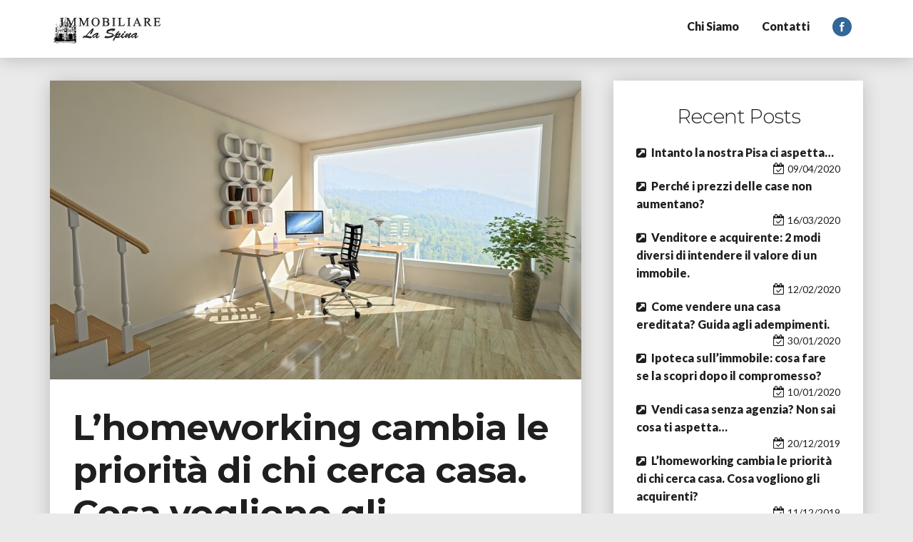

--- FILE ---
content_type: text/html; charset=UTF-8
request_url: https://blog.immobiliarelaspina.it/lhomeworking-cambia-le-priorita-di-chi-cerca-casa-cosa-vogliono-gli-acquirenti/
body_size: 12731
content:
<!DOCTYPE html>
<html lang="en-US" >
	<head>
		<meta charset="utf-8">

		<!-- Mobile Specific Data -->
		<meta name="viewport" content="width=device-width, initial-scale=1.0">
		<meta http-equiv="X-UA-Compatible" content="ie=edge">
		<meta name='robots' content='index, follow, max-image-preview:large, max-snippet:-1, max-video-preview:-1' />
	<style>img:is([sizes="auto" i], [sizes^="auto," i]) { contain-intrinsic-size: 3000px 1500px }</style>
	
	<!-- This site is optimized with the Yoast SEO plugin v17.9 - https://yoast.com/wordpress/plugins/seo/ -->
	<title>L&#039;homeworking cambia le priorità di chi cerca casa. Cosa vogliono gli acquirenti?</title>
	<meta name="description" content="Sicuramente già sai che il lavoro da casa è una realtà sempre più diffusa, ma ciò che non sai è che l&#039;homeworking è destinato a modificare il volto del mercato immobiliare" />
	<link rel="canonical" href="https://blog.immobiliarelaspina.it/lhomeworking-cambia-le-priorita-di-chi-cerca-casa-cosa-vogliono-gli-acquirenti/" />
	<meta property="og:locale" content="en_US" />
	<meta property="og:type" content="article" />
	<meta property="og:title" content="L&#039;homeworking cambia le priorità di chi cerca casa. Cosa vogliono gli acquirenti?" />
	<meta property="og:description" content="Sicuramente già sai che il lavoro da casa è una realtà sempre più diffusa, ma ciò che non sai è che l&#039;homeworking è destinato a modificare il volto del mercato immobiliare" />
	<meta property="og:url" content="https://blog.immobiliarelaspina.it/lhomeworking-cambia-le-priorita-di-chi-cerca-casa-cosa-vogliono-gli-acquirenti/" />
	<meta property="og:site_name" content="Blog" />
	<meta property="article:published_time" content="2019-12-11T14:56:42+00:00" />
	<meta property="og:image" content="https://blog.immobiliarelaspina.it/wp-content/uploads/2019/09/homeworking-e-mercato-immobiliare.jpg" />
	<meta property="og:image:width" content="960" />
	<meta property="og:image:height" content="540" />
	<meta property="og:image:type" content="image/jpeg" />
	<meta name="twitter:card" content="summary_large_image" />
	<meta name="twitter:label1" content="Written by" />
	<meta name="twitter:data1" content="Immobiliare La Spina" />
	<meta name="twitter:label2" content="Est. reading time" />
	<meta name="twitter:data2" content="3 minutes" />
	<script type="application/ld+json" class="yoast-schema-graph">{"@context":"https://schema.org","@graph":[{"@type":"WebSite","@id":"https://blog.immobiliarelaspina.it/#website","url":"https://blog.immobiliarelaspina.it/","name":"Blog","description":"","potentialAction":[{"@type":"SearchAction","target":{"@type":"EntryPoint","urlTemplate":"https://blog.immobiliarelaspina.it/?s={search_term_string}"},"query-input":"required name=search_term_string"}],"inLanguage":"en-US"},{"@type":"ImageObject","@id":"https://blog.immobiliarelaspina.it/lhomeworking-cambia-le-priorita-di-chi-cerca-casa-cosa-vogliono-gli-acquirenti/#primaryimage","inLanguage":"en-US","url":"https://blog.immobiliarelaspina.it/wp-content/uploads/2019/09/homeworking-e-mercato-immobiliare.jpg","contentUrl":"https://blog.immobiliarelaspina.it/wp-content/uploads/2019/09/homeworking-e-mercato-immobiliare.jpg","width":960,"height":540,"caption":"homeworking e mercato immobiliare"},{"@type":"WebPage","@id":"https://blog.immobiliarelaspina.it/lhomeworking-cambia-le-priorita-di-chi-cerca-casa-cosa-vogliono-gli-acquirenti/#webpage","url":"https://blog.immobiliarelaspina.it/lhomeworking-cambia-le-priorita-di-chi-cerca-casa-cosa-vogliono-gli-acquirenti/","name":"L'homeworking cambia le priorit\u00e0 di chi cerca casa. Cosa vogliono gli acquirenti?","isPartOf":{"@id":"https://blog.immobiliarelaspina.it/#website"},"primaryImageOfPage":{"@id":"https://blog.immobiliarelaspina.it/lhomeworking-cambia-le-priorita-di-chi-cerca-casa-cosa-vogliono-gli-acquirenti/#primaryimage"},"datePublished":"2019-12-11T14:56:42+00:00","dateModified":"2019-12-11T14:56:42+00:00","author":{"@id":"https://blog.immobiliarelaspina.it/#/schema/person/19e05ec9f31fb9b60501e530379ff070"},"description":"Sicuramente gi\u00e0 sai che il lavoro da casa \u00e8 una realt\u00e0 sempre pi\u00f9 diffusa, ma ci\u00f2 che non sai \u00e8 che l'homeworking \u00e8 destinato a modificare il volto del mercato immobiliare","breadcrumb":{"@id":"https://blog.immobiliarelaspina.it/lhomeworking-cambia-le-priorita-di-chi-cerca-casa-cosa-vogliono-gli-acquirenti/#breadcrumb"},"inLanguage":"en-US","potentialAction":[{"@type":"ReadAction","target":["https://blog.immobiliarelaspina.it/lhomeworking-cambia-le-priorita-di-chi-cerca-casa-cosa-vogliono-gli-acquirenti/"]}]},{"@type":"BreadcrumbList","@id":"https://blog.immobiliarelaspina.it/lhomeworking-cambia-le-priorita-di-chi-cerca-casa-cosa-vogliono-gli-acquirenti/#breadcrumb","itemListElement":[{"@type":"ListItem","position":1,"name":"Home","item":"https://blog.immobiliarelaspina.it/"},{"@type":"ListItem","position":2,"name":"L&#8217;homeworking cambia le priorit\u00e0 di chi cerca casa. Cosa vogliono gli acquirenti?"}]},{"@type":"Person","@id":"https://blog.immobiliarelaspina.it/#/schema/person/19e05ec9f31fb9b60501e530379ff070","name":"Immobiliare La Spina","image":{"@type":"ImageObject","@id":"https://blog.immobiliarelaspina.it/#personlogo","inLanguage":"en-US","url":"https://secure.gravatar.com/avatar/7cdc79bc39caed73cbc58527340b370d7d5bac8ed1e2e87eb674cd0e4cdb9c52?s=96&d=mm&r=g","contentUrl":"https://secure.gravatar.com/avatar/7cdc79bc39caed73cbc58527340b370d7d5bac8ed1e2e87eb674cd0e4cdb9c52?s=96&d=mm&r=g","caption":"Immobiliare La Spina"},"url":"https://blog.immobiliarelaspina.it/author/gruppo-insieme/"}]}</script>
	<!-- / Yoast SEO plugin. -->


<link rel='dns-prefetch' href='//fonts.googleapis.com' />
<link rel='dns-prefetch' href='//www.googletagmanager.com' />
<link rel="alternate" type="application/rss+xml" title="Blog &raquo; Feed" href="https://blog.immobiliarelaspina.it/feed/" />
<link rel="alternate" type="application/rss+xml" title="Blog &raquo; Comments Feed" href="https://blog.immobiliarelaspina.it/comments/feed/" />
<link rel="alternate" type="application/rss+xml" title="Blog &raquo; L&#8217;homeworking cambia le priorità di chi cerca casa. Cosa vogliono gli acquirenti? Comments Feed" href="https://blog.immobiliarelaspina.it/lhomeworking-cambia-le-priorita-di-chi-cerca-casa-cosa-vogliono-gli-acquirenti/feed/" />
<script type="text/javascript">
/* <![CDATA[ */
window._wpemojiSettings = {"baseUrl":"https:\/\/s.w.org\/images\/core\/emoji\/16.0.1\/72x72\/","ext":".png","svgUrl":"https:\/\/s.w.org\/images\/core\/emoji\/16.0.1\/svg\/","svgExt":".svg","source":{"concatemoji":"https:\/\/blog.immobiliarelaspina.it\/wp-includes\/js\/wp-emoji-release.min.js?ver=6.8.3"}};
/*! This file is auto-generated */
!function(s,n){var o,i,e;function c(e){try{var t={supportTests:e,timestamp:(new Date).valueOf()};sessionStorage.setItem(o,JSON.stringify(t))}catch(e){}}function p(e,t,n){e.clearRect(0,0,e.canvas.width,e.canvas.height),e.fillText(t,0,0);var t=new Uint32Array(e.getImageData(0,0,e.canvas.width,e.canvas.height).data),a=(e.clearRect(0,0,e.canvas.width,e.canvas.height),e.fillText(n,0,0),new Uint32Array(e.getImageData(0,0,e.canvas.width,e.canvas.height).data));return t.every(function(e,t){return e===a[t]})}function u(e,t){e.clearRect(0,0,e.canvas.width,e.canvas.height),e.fillText(t,0,0);for(var n=e.getImageData(16,16,1,1),a=0;a<n.data.length;a++)if(0!==n.data[a])return!1;return!0}function f(e,t,n,a){switch(t){case"flag":return n(e,"\ud83c\udff3\ufe0f\u200d\u26a7\ufe0f","\ud83c\udff3\ufe0f\u200b\u26a7\ufe0f")?!1:!n(e,"\ud83c\udde8\ud83c\uddf6","\ud83c\udde8\u200b\ud83c\uddf6")&&!n(e,"\ud83c\udff4\udb40\udc67\udb40\udc62\udb40\udc65\udb40\udc6e\udb40\udc67\udb40\udc7f","\ud83c\udff4\u200b\udb40\udc67\u200b\udb40\udc62\u200b\udb40\udc65\u200b\udb40\udc6e\u200b\udb40\udc67\u200b\udb40\udc7f");case"emoji":return!a(e,"\ud83e\udedf")}return!1}function g(e,t,n,a){var r="undefined"!=typeof WorkerGlobalScope&&self instanceof WorkerGlobalScope?new OffscreenCanvas(300,150):s.createElement("canvas"),o=r.getContext("2d",{willReadFrequently:!0}),i=(o.textBaseline="top",o.font="600 32px Arial",{});return e.forEach(function(e){i[e]=t(o,e,n,a)}),i}function t(e){var t=s.createElement("script");t.src=e,t.defer=!0,s.head.appendChild(t)}"undefined"!=typeof Promise&&(o="wpEmojiSettingsSupports",i=["flag","emoji"],n.supports={everything:!0,everythingExceptFlag:!0},e=new Promise(function(e){s.addEventListener("DOMContentLoaded",e,{once:!0})}),new Promise(function(t){var n=function(){try{var e=JSON.parse(sessionStorage.getItem(o));if("object"==typeof e&&"number"==typeof e.timestamp&&(new Date).valueOf()<e.timestamp+604800&&"object"==typeof e.supportTests)return e.supportTests}catch(e){}return null}();if(!n){if("undefined"!=typeof Worker&&"undefined"!=typeof OffscreenCanvas&&"undefined"!=typeof URL&&URL.createObjectURL&&"undefined"!=typeof Blob)try{var e="postMessage("+g.toString()+"("+[JSON.stringify(i),f.toString(),p.toString(),u.toString()].join(",")+"));",a=new Blob([e],{type:"text/javascript"}),r=new Worker(URL.createObjectURL(a),{name:"wpTestEmojiSupports"});return void(r.onmessage=function(e){c(n=e.data),r.terminate(),t(n)})}catch(e){}c(n=g(i,f,p,u))}t(n)}).then(function(e){for(var t in e)n.supports[t]=e[t],n.supports.everything=n.supports.everything&&n.supports[t],"flag"!==t&&(n.supports.everythingExceptFlag=n.supports.everythingExceptFlag&&n.supports[t]);n.supports.everythingExceptFlag=n.supports.everythingExceptFlag&&!n.supports.flag,n.DOMReady=!1,n.readyCallback=function(){n.DOMReady=!0}}).then(function(){return e}).then(function(){var e;n.supports.everything||(n.readyCallback(),(e=n.source||{}).concatemoji?t(e.concatemoji):e.wpemoji&&e.twemoji&&(t(e.twemoji),t(e.wpemoji)))}))}((window,document),window._wpemojiSettings);
/* ]]> */
</script>
<style id='wp-emoji-styles-inline-css' type='text/css'>

	img.wp-smiley, img.emoji {
		display: inline !important;
		border: none !important;
		box-shadow: none !important;
		height: 1em !important;
		width: 1em !important;
		margin: 0 0.07em !important;
		vertical-align: -0.1em !important;
		background: none !important;
		padding: 0 !important;
	}
</style>
<link rel='stylesheet' id='wp-block-library-css' href='https://blog.immobiliarelaspina.it/wp-includes/css/dist/block-library/style.min.css?ver=6.8.3' type='text/css' media='all' />
<style id='classic-theme-styles-inline-css' type='text/css'>
/*! This file is auto-generated */
.wp-block-button__link{color:#fff;background-color:#32373c;border-radius:9999px;box-shadow:none;text-decoration:none;padding:calc(.667em + 2px) calc(1.333em + 2px);font-size:1.125em}.wp-block-file__button{background:#32373c;color:#fff;text-decoration:none}
</style>
<style id='global-styles-inline-css' type='text/css'>
:root{--wp--preset--aspect-ratio--square: 1;--wp--preset--aspect-ratio--4-3: 4/3;--wp--preset--aspect-ratio--3-4: 3/4;--wp--preset--aspect-ratio--3-2: 3/2;--wp--preset--aspect-ratio--2-3: 2/3;--wp--preset--aspect-ratio--16-9: 16/9;--wp--preset--aspect-ratio--9-16: 9/16;--wp--preset--color--black: #000000;--wp--preset--color--cyan-bluish-gray: #abb8c3;--wp--preset--color--white: #ffffff;--wp--preset--color--pale-pink: #f78da7;--wp--preset--color--vivid-red: #cf2e2e;--wp--preset--color--luminous-vivid-orange: #ff6900;--wp--preset--color--luminous-vivid-amber: #fcb900;--wp--preset--color--light-green-cyan: #7bdcb5;--wp--preset--color--vivid-green-cyan: #00d084;--wp--preset--color--pale-cyan-blue: #8ed1fc;--wp--preset--color--vivid-cyan-blue: #0693e3;--wp--preset--color--vivid-purple: #9b51e0;--wp--preset--gradient--vivid-cyan-blue-to-vivid-purple: linear-gradient(135deg,rgba(6,147,227,1) 0%,rgb(155,81,224) 100%);--wp--preset--gradient--light-green-cyan-to-vivid-green-cyan: linear-gradient(135deg,rgb(122,220,180) 0%,rgb(0,208,130) 100%);--wp--preset--gradient--luminous-vivid-amber-to-luminous-vivid-orange: linear-gradient(135deg,rgba(252,185,0,1) 0%,rgba(255,105,0,1) 100%);--wp--preset--gradient--luminous-vivid-orange-to-vivid-red: linear-gradient(135deg,rgba(255,105,0,1) 0%,rgb(207,46,46) 100%);--wp--preset--gradient--very-light-gray-to-cyan-bluish-gray: linear-gradient(135deg,rgb(238,238,238) 0%,rgb(169,184,195) 100%);--wp--preset--gradient--cool-to-warm-spectrum: linear-gradient(135deg,rgb(74,234,220) 0%,rgb(151,120,209) 20%,rgb(207,42,186) 40%,rgb(238,44,130) 60%,rgb(251,105,98) 80%,rgb(254,248,76) 100%);--wp--preset--gradient--blush-light-purple: linear-gradient(135deg,rgb(255,206,236) 0%,rgb(152,150,240) 100%);--wp--preset--gradient--blush-bordeaux: linear-gradient(135deg,rgb(254,205,165) 0%,rgb(254,45,45) 50%,rgb(107,0,62) 100%);--wp--preset--gradient--luminous-dusk: linear-gradient(135deg,rgb(255,203,112) 0%,rgb(199,81,192) 50%,rgb(65,88,208) 100%);--wp--preset--gradient--pale-ocean: linear-gradient(135deg,rgb(255,245,203) 0%,rgb(182,227,212) 50%,rgb(51,167,181) 100%);--wp--preset--gradient--electric-grass: linear-gradient(135deg,rgb(202,248,128) 0%,rgb(113,206,126) 100%);--wp--preset--gradient--midnight: linear-gradient(135deg,rgb(2,3,129) 0%,rgb(40,116,252) 100%);--wp--preset--font-size--small: 13px;--wp--preset--font-size--medium: 20px;--wp--preset--font-size--large: 36px;--wp--preset--font-size--x-large: 42px;--wp--preset--spacing--20: 0.44rem;--wp--preset--spacing--30: 0.67rem;--wp--preset--spacing--40: 1rem;--wp--preset--spacing--50: 1.5rem;--wp--preset--spacing--60: 2.25rem;--wp--preset--spacing--70: 3.38rem;--wp--preset--spacing--80: 5.06rem;--wp--preset--shadow--natural: 6px 6px 9px rgba(0, 0, 0, 0.2);--wp--preset--shadow--deep: 12px 12px 50px rgba(0, 0, 0, 0.4);--wp--preset--shadow--sharp: 6px 6px 0px rgba(0, 0, 0, 0.2);--wp--preset--shadow--outlined: 6px 6px 0px -3px rgba(255, 255, 255, 1), 6px 6px rgba(0, 0, 0, 1);--wp--preset--shadow--crisp: 6px 6px 0px rgba(0, 0, 0, 1);}:where(.is-layout-flex){gap: 0.5em;}:where(.is-layout-grid){gap: 0.5em;}body .is-layout-flex{display: flex;}.is-layout-flex{flex-wrap: wrap;align-items: center;}.is-layout-flex > :is(*, div){margin: 0;}body .is-layout-grid{display: grid;}.is-layout-grid > :is(*, div){margin: 0;}:where(.wp-block-columns.is-layout-flex){gap: 2em;}:where(.wp-block-columns.is-layout-grid){gap: 2em;}:where(.wp-block-post-template.is-layout-flex){gap: 1.25em;}:where(.wp-block-post-template.is-layout-grid){gap: 1.25em;}.has-black-color{color: var(--wp--preset--color--black) !important;}.has-cyan-bluish-gray-color{color: var(--wp--preset--color--cyan-bluish-gray) !important;}.has-white-color{color: var(--wp--preset--color--white) !important;}.has-pale-pink-color{color: var(--wp--preset--color--pale-pink) !important;}.has-vivid-red-color{color: var(--wp--preset--color--vivid-red) !important;}.has-luminous-vivid-orange-color{color: var(--wp--preset--color--luminous-vivid-orange) !important;}.has-luminous-vivid-amber-color{color: var(--wp--preset--color--luminous-vivid-amber) !important;}.has-light-green-cyan-color{color: var(--wp--preset--color--light-green-cyan) !important;}.has-vivid-green-cyan-color{color: var(--wp--preset--color--vivid-green-cyan) !important;}.has-pale-cyan-blue-color{color: var(--wp--preset--color--pale-cyan-blue) !important;}.has-vivid-cyan-blue-color{color: var(--wp--preset--color--vivid-cyan-blue) !important;}.has-vivid-purple-color{color: var(--wp--preset--color--vivid-purple) !important;}.has-black-background-color{background-color: var(--wp--preset--color--black) !important;}.has-cyan-bluish-gray-background-color{background-color: var(--wp--preset--color--cyan-bluish-gray) !important;}.has-white-background-color{background-color: var(--wp--preset--color--white) !important;}.has-pale-pink-background-color{background-color: var(--wp--preset--color--pale-pink) !important;}.has-vivid-red-background-color{background-color: var(--wp--preset--color--vivid-red) !important;}.has-luminous-vivid-orange-background-color{background-color: var(--wp--preset--color--luminous-vivid-orange) !important;}.has-luminous-vivid-amber-background-color{background-color: var(--wp--preset--color--luminous-vivid-amber) !important;}.has-light-green-cyan-background-color{background-color: var(--wp--preset--color--light-green-cyan) !important;}.has-vivid-green-cyan-background-color{background-color: var(--wp--preset--color--vivid-green-cyan) !important;}.has-pale-cyan-blue-background-color{background-color: var(--wp--preset--color--pale-cyan-blue) !important;}.has-vivid-cyan-blue-background-color{background-color: var(--wp--preset--color--vivid-cyan-blue) !important;}.has-vivid-purple-background-color{background-color: var(--wp--preset--color--vivid-purple) !important;}.has-black-border-color{border-color: var(--wp--preset--color--black) !important;}.has-cyan-bluish-gray-border-color{border-color: var(--wp--preset--color--cyan-bluish-gray) !important;}.has-white-border-color{border-color: var(--wp--preset--color--white) !important;}.has-pale-pink-border-color{border-color: var(--wp--preset--color--pale-pink) !important;}.has-vivid-red-border-color{border-color: var(--wp--preset--color--vivid-red) !important;}.has-luminous-vivid-orange-border-color{border-color: var(--wp--preset--color--luminous-vivid-orange) !important;}.has-luminous-vivid-amber-border-color{border-color: var(--wp--preset--color--luminous-vivid-amber) !important;}.has-light-green-cyan-border-color{border-color: var(--wp--preset--color--light-green-cyan) !important;}.has-vivid-green-cyan-border-color{border-color: var(--wp--preset--color--vivid-green-cyan) !important;}.has-pale-cyan-blue-border-color{border-color: var(--wp--preset--color--pale-cyan-blue) !important;}.has-vivid-cyan-blue-border-color{border-color: var(--wp--preset--color--vivid-cyan-blue) !important;}.has-vivid-purple-border-color{border-color: var(--wp--preset--color--vivid-purple) !important;}.has-vivid-cyan-blue-to-vivid-purple-gradient-background{background: var(--wp--preset--gradient--vivid-cyan-blue-to-vivid-purple) !important;}.has-light-green-cyan-to-vivid-green-cyan-gradient-background{background: var(--wp--preset--gradient--light-green-cyan-to-vivid-green-cyan) !important;}.has-luminous-vivid-amber-to-luminous-vivid-orange-gradient-background{background: var(--wp--preset--gradient--luminous-vivid-amber-to-luminous-vivid-orange) !important;}.has-luminous-vivid-orange-to-vivid-red-gradient-background{background: var(--wp--preset--gradient--luminous-vivid-orange-to-vivid-red) !important;}.has-very-light-gray-to-cyan-bluish-gray-gradient-background{background: var(--wp--preset--gradient--very-light-gray-to-cyan-bluish-gray) !important;}.has-cool-to-warm-spectrum-gradient-background{background: var(--wp--preset--gradient--cool-to-warm-spectrum) !important;}.has-blush-light-purple-gradient-background{background: var(--wp--preset--gradient--blush-light-purple) !important;}.has-blush-bordeaux-gradient-background{background: var(--wp--preset--gradient--blush-bordeaux) !important;}.has-luminous-dusk-gradient-background{background: var(--wp--preset--gradient--luminous-dusk) !important;}.has-pale-ocean-gradient-background{background: var(--wp--preset--gradient--pale-ocean) !important;}.has-electric-grass-gradient-background{background: var(--wp--preset--gradient--electric-grass) !important;}.has-midnight-gradient-background{background: var(--wp--preset--gradient--midnight) !important;}.has-small-font-size{font-size: var(--wp--preset--font-size--small) !important;}.has-medium-font-size{font-size: var(--wp--preset--font-size--medium) !important;}.has-large-font-size{font-size: var(--wp--preset--font-size--large) !important;}.has-x-large-font-size{font-size: var(--wp--preset--font-size--x-large) !important;}
:where(.wp-block-post-template.is-layout-flex){gap: 1.25em;}:where(.wp-block-post-template.is-layout-grid){gap: 1.25em;}
:where(.wp-block-columns.is-layout-flex){gap: 2em;}:where(.wp-block-columns.is-layout-grid){gap: 2em;}
:root :where(.wp-block-pullquote){font-size: 1.5em;line-height: 1.6;}
</style>
<link rel='stylesheet' id='gfonts-css' href='https://fonts.googleapis.com/css?family=Lato%3A300%2C300i%2C400%2C400i%2C900%7CMontserrat%3A200%2C300%2C400%2C500%2C600%2C700%2C800%2C900&#038;subset=cyrillic-ext%2Ccyrillic%2Cvietnamese%2Clatin-ext%2Clatin&#038;ver=1.0.0' type='text/css' media='all' />
<link rel='stylesheet' id='font-awesome-css' href='https://blog.immobiliarelaspina.it/wp-content/themes/writer-blog/css/font-awesome.min.css?ver=1.0.0' type='text/css' media='all' />
<link rel='stylesheet' id='normalize-css' href='https://blog.immobiliarelaspina.it/wp-content/themes/writer-blog/css/normalize.css?ver=1.0.0' type='text/css' media='all' />
<link rel='stylesheet' id='owl-carousel-css' href='https://blog.immobiliarelaspina.it/wp-content/themes/writer-blog/css/owl.carousel.min.css?ver=1.0.0' type='text/css' media='all' />
<link rel='stylesheet' id='animate-css' href='https://blog.immobiliarelaspina.it/wp-content/themes/writer-blog/css/animate.css?ver=1.0.0' type='text/css' media='all' />
<link rel='stylesheet' id='skeleton-css' href='https://blog.immobiliarelaspina.it/wp-content/themes/writer-blog/css/skeleton.css?ver=1.0.0' type='text/css' media='all' />
<link rel='stylesheet' id='style-css' href='https://blog.immobiliarelaspina.it/wp-content/themes/writer-blog/css/main.css?ver=1.0.0' type='text/css' media='all' />
<script type="text/javascript" src="https://blog.immobiliarelaspina.it/wp-includes/js/jquery/jquery.min.js?ver=3.7.1" id="jquery-core-js"></script>
<script type="text/javascript" src="https://blog.immobiliarelaspina.it/wp-includes/js/jquery/jquery-migrate.min.js?ver=3.4.1" id="jquery-migrate-js"></script>
<link rel="https://api.w.org/" href="https://blog.immobiliarelaspina.it/wp-json/" /><link rel="alternate" title="JSON" type="application/json" href="https://blog.immobiliarelaspina.it/wp-json/wp/v2/posts/238" /><link rel="EditURI" type="application/rsd+xml" title="RSD" href="https://blog.immobiliarelaspina.it/xmlrpc.php?rsd" />
<meta name="generator" content="WordPress 6.8.3" />
<link rel='shortlink' href='https://blog.immobiliarelaspina.it/?p=238' />
<link rel="alternate" title="oEmbed (JSON)" type="application/json+oembed" href="https://blog.immobiliarelaspina.it/wp-json/oembed/1.0/embed?url=https%3A%2F%2Fblog.immobiliarelaspina.it%2Flhomeworking-cambia-le-priorita-di-chi-cerca-casa-cosa-vogliono-gli-acquirenti%2F" />
<link rel="alternate" title="oEmbed (XML)" type="text/xml+oembed" href="https://blog.immobiliarelaspina.it/wp-json/oembed/1.0/embed?url=https%3A%2F%2Fblog.immobiliarelaspina.it%2Flhomeworking-cambia-le-priorita-di-chi-cerca-casa-cosa-vogliono-gli-acquirenti%2F&#038;format=xml" />
<!-- start Simple Custom CSS and JS -->
<script type="text/javascript">
jQuery(document).ready(function(){
	var _id = 61175084;
	var beforeDiv = ".footer-container";
    var datiSocietari = "https://www.immobiliarelaspina.it/it/dati";
  	var node = '<div id="end-footer" class="bottom-bar">';
  	node += '©2018 - AGENZIA IMMOBILIARE LA SPINA DI DANI MASSIMO & ROSSI ALESSIO';
  	node += '<br/>';
   	node +='<a title="Dati societari" target="_blank" href="'+datiSocietari+'" rel="noopener noreferrer">Dati Societari</a>';  
  	node += ' | ';
  	node += '<a href="https://www.iubenda.com/privacy-policy/'+_id+'" class="iubenda-nostyle no-brand iubenda-embed" title="Privacy Policy ">Privacy Policy</a>';
  	node += ' | ';
  	node += '<a href="https://www.iubenda.com/privacy-policy/'+_id+'/cookie-policy" class="iubenda-nostyle no-brand iubenda-embed" title="Cookie Policy ">Cookie Policy</a>';
  	node +="<br/>";
   	node +='Realizzato da <a target="_blank" href="https://www.gruppoinsieme.it" title="Agenzia di pubblicità" rel="noopener noreferrer">Insieme srl</a>';
  	node +='</div>';
	jQuery(beforeDiv).append(node);
  	(function (w,d) {var loader = function () {var s = d.createElement("script"), tag = d.getElementsByTagName("script")[0]; s.src="https://cdn.iubenda.com/iubenda.js"; tag.parentNode.insertBefore(s,tag);}; if(w.addEventListener){w.addEventListener("load", loader, false);}else if(w.attachEvent){w.attachEvent("onload", loader);}else{w.onload = loader;}})(window, document);
});
</script>
<!-- end Simple Custom CSS and JS -->
<!-- start Simple Custom CSS and JS -->
<style type="text/css">
.bottom-bar{display:none}
#end-footer{
  display:block!important;
  width:100%;
  display:block;
  text-align:center;
  margin-top:10px;
  font-size:12px;
}

</style>
<!-- end Simple Custom CSS and JS -->
<meta name="generator" content="Site Kit by Google 1.102.0" />  <style type="text/css" id="custom-background-css">
body.custom-background { background-color: #eaeaea; }
</style>
	
<!-- Google Tag Manager snippet added by Site Kit -->
<script type="text/javascript">
/* <![CDATA[ */

			( function( w, d, s, l, i ) {
				w[l] = w[l] || [];
				w[l].push( {'gtm.start': new Date().getTime(), event: 'gtm.js'} );
				var f = d.getElementsByTagName( s )[0],
					j = d.createElement( s ), dl = l != 'dataLayer' ? '&l=' + l : '';
				j.async = true;
				j.src = 'https://www.googletagmanager.com/gtm.js?id=' + i + dl;
				f.parentNode.insertBefore( j, f );
			} )( window, document, 'script', 'dataLayer', 'GTM-NMXH3DW' );
			
/* ]]> */
</script>

<!-- End Google Tag Manager snippet added by Site Kit -->
<link rel="icon" href="https://blog.immobiliarelaspina.it/wp-content/uploads/2018/12/cropped-favicon_la_spina-32x32.jpg" sizes="32x32" />
<link rel="icon" href="https://blog.immobiliarelaspina.it/wp-content/uploads/2018/12/cropped-favicon_la_spina-192x192.jpg" sizes="192x192" />
<link rel="apple-touch-icon" href="https://blog.immobiliarelaspina.it/wp-content/uploads/2018/12/cropped-favicon_la_spina-180x180.jpg" />
<meta name="msapplication-TileImage" content="https://blog.immobiliarelaspina.it/wp-content/uploads/2018/12/cropped-favicon_la_spina-270x270.jpg" />
		<style type="text/css" id="wp-custom-css">
			body{min-width:320px}
@media (max-width:276px){
	.menubar-right{
		right: 33px;
    position: fixed;
    top: 35px;
	}
}
@media (max-width:410px){
	body > div.u-full-width > div > div.owl-carousel.owl-theme.owl-home-carousel.owl-loaded > div.owl-stage-outer > div > div.owl-item.active > div > div > div > div > div > p.description{
		max-height: 90px;
    overflow: hidden;
	}
}		</style>
			</head>
	<body class="wp-singular post-template-default single single-post postid-238 single-format-standard custom-background wp-theme-writer-blog">
				<!-- Google Tag Manager (noscript) snippet added by Site Kit -->
		<noscript>
			<iframe src="https://www.googletagmanager.com/ns.html?id=GTM-NMXH3DW" height="0" width="0" style="display:none;visibility:hidden"></iframe>
		</noscript>
		<!-- End Google Tag Manager (noscript) snippet added by Site Kit -->
				<div class="mobile-menu-overlay"></div>
	  	<header class="site-header white-header">
	        <div class="container">
	            <div class="row vertical-align">
		            <div class="five columns">
		                <div class="site-branding">
    <h1 class="site-title">
        				<a href="https://blog.immobiliarelaspina.it/"><img src="https://blog.immobiliarelaspina.it/wp-content/uploads/2018/12/cropped-logo150x75-1.jpg" alt="Logo" /></a>
		    </h1>
</div><!-- /.site-branding -->		            </div>

						                <div class="seven columns">
		                <nav class="menu-la-spina-menu-container"><ul id="menu-la-spina-menu" class="main-nav"><li id="menu-item-32" class="menu-item menu-item-type-custom menu-item-object-custom menu-item-32"><a href="http://www.immobiliarelaspina.it/it/chi-siamo">Chi Siamo</a></li>
<li id="menu-item-31" class="menu-item menu-item-type-custom menu-item-object-custom menu-item-31"><a href="http://www.immobiliarelaspina.it/it/contatti">Contatti</a></li>
<li id="menu-item-69" class="menu-item menu-item-type-custom menu-item-object-custom menu-item-69"><a href="https://www.facebook.com/immobiliarelaspina/"><img style="width:27px;height:auto" alt="Facebook" title="Facebook" src="/wp-content/uploads/2019/01/flat_facebook.png" width="27" height="27" style="" class="sfcm sfsi_wicon" effect=""></a></li>
</ul></nav>					</div>
					            </div><!-- /.row -->
	        </div><!-- /.container -->
	    </header>

	    	    <div class="container mobile-menu-container">
		    <div class="row">
			    <div class="mobile-navigation">
		    		<span class="menubar-right fa fa-bars black"></span>
	        		<nav class="nav-parent">
				        <span class="menubar-close fa fa-times"></span>
	        			<ul id="menu-la-spina-menu-1" class="mobile-nav"><li class="menu-item menu-item-type-custom menu-item-object-custom menu-item-32"><a href="http://www.immobiliarelaspina.it/it/chi-siamo">Chi Siamo</a></li>
<li class="menu-item menu-item-type-custom menu-item-object-custom menu-item-31"><a href="http://www.immobiliarelaspina.it/it/contatti">Contatti</a></li>
<li class="menu-item menu-item-type-custom menu-item-object-custom menu-item-69"><a href="https://www.facebook.com/immobiliarelaspina/"><img style="width:27px;height:auto" alt="Facebook" title="Facebook" src="/wp-content/uploads/2019/01/flat_facebook.png" width="27" height="27" style="" class="sfcm sfsi_wicon" effect=""></a></li>
</ul>					</nav>
				</div> <!-- /.mobile-navigation -->
		    </div>
	    </div>
		
	
<div class="container no-header-bg body-container">
	<div class="row">
		<!-- if left sidebar is set -->
		
		<!-- if no sidebar is set -->
					<div class="eight columns">
						<article id="post-238" class="post-238 post type-post status-publish format-standard has-post-thumbnail hentry category-news tag-19 tag-acquirente tag-affitto tag-agenzia-immobiliare-la-spina tag-cercare-casa tag-lavorare-da-casa tag-mercato-immobiliare tag-studio tag-ufficio">
	<div class="block">
					<div class="content-image">
				<img width="900" height="506" src="https://blog.immobiliarelaspina.it/wp-content/uploads/2019/09/homeworking-e-mercato-immobiliare.jpg" class="attachment-large size-large wp-post-image" alt="homeworking e mercato immobiliare" decoding="async" fetchpriority="high" srcset="https://blog.immobiliarelaspina.it/wp-content/uploads/2019/09/homeworking-e-mercato-immobiliare.jpg 960w, https://blog.immobiliarelaspina.it/wp-content/uploads/2019/09/homeworking-e-mercato-immobiliare-300x169.jpg 300w, https://blog.immobiliarelaspina.it/wp-content/uploads/2019/09/homeworking-e-mercato-immobiliare-768x432.jpg 768w" sizes="(max-width: 900px) 100vw, 900px" />			</div><!-- /.image-container -->
				<div class="sub-block">
			<h1 class="single-post-title">L&#8217;homeworking cambia le priorità di chi cerca casa. Cosa vogliono gli acquirenti?</h1>
			<div class="post-content"><h3>Sicuramente già sai che il lavoro da casa è una realtà sempre più diffusa, ma ciò che non sai è che l&#8217;<em>homeworking</em> è destinato a modificare il volto del mercato immobiliare.</h3>
<h3>Ecco come.</h3>
<p>In un&#8217;epoca in cui ormai non possiamo più fare a meno di un collegamento Internet per svolgere le nostre attività, la rete ci mette spesso in condizione di lavorare senza dover necessariamente andare in ufficio.</p>
<p>La velocità delle connessioni, unita alla sempre maggiore possibilità per molti di lavorare utilizzando solo un computer, ha fatto in modo che l&#8217;<em>homeworking</em>, ossia il lavoro da casa, sia diventata una realtà sempre più diffusa.</p>
<p>Una soluzione che per le aziende comporta risparmi notevoli sui servizi da offrire ai lavoratori e che permette ai dipendenti di gestire la loro attività evitando di spostarsi dalla loro abitazione.</p>
<p>Nel corso degli ultimi anni è cresciuto il numero di persone che lavorano da casa in parte o per tutta la settimana.</p>
<p>Si tratta di una tendenza accentuata soprattutto negli<strong> Stati Uniti</strong>, ma che si fa sentire anche in <strong>Italia</strong> e che inizia a produrre i suoi effetti sul mercato immobiliare tricolore.</p>
<h3 style="text-align: center;">In che modo il lavoro da casa influenza il mercato immobiliare?</h3>
<p>Perché l&#8217;homeworking ha delle ripercussioni sul mercato immobiliare? Perché oggi la casa non è più solo il luogo intimo e familiare in cui rilassarsi dopo una giornata in ufficio, ma spesso deve poter garantire anche uno spazio e una privacy adeguati per i momenti di lavoro e di studio.</p>
<p>Il primo grande cambiamento riguarda proprio <strong>le caratteristiche che gli acquirenti cercano nella loro nuova abitazione.</strong></p>
<p>Infatti si dà più importanza allo spazio da dedicare al proprio <strong>ufficio</strong>.</p>
<p>Non è indispensabile che la stanza sia molto grande, ma deve garantire:</p>
<ul>
<li><strong>silenzio e privacy</strong>, per ridurre il più possibile le distrazioni e lavorare in completa tranquillità; l&#8217;ideale è che lo studio <span class="Apple-converted-space">sia isolato dal resto della casa (lontano dalle stanze più &#8220;rumorose&#8221; come la cucina ad esempio), in modo che si possano fare telefonate di lavoro senza venire interrotti e che sia semplice concentrarsi;</span></li>
<li><strong>luce adeguata</strong>: per quanto la luce artificiale sia essenziale per illuminare al meglio l’ambiente ad ogni ora e lavorare magari anche nelle ore di buio, un&#8217;adeguata distribuzione della luce naturale è indispensabile per un luogo di lavoro confortevole e salutare;</li>
<li><strong>spazi adatti</strong> in cui sistemare un&#8217;ampia scrivania, comode sedie, un armadio o una libreria in cui riporre documenti, libri e fascicoli vari: uno spazio ordinato e funzionale è sempre produttivo.</li>
</ul>
<p>Un altro cambiamento è relativo al fatto che le persone, trascorrendo sempre più ore in casa per lavorare, tendono a passarci meno il loro<strong> tempo libero</strong>. Preferiscono uscire e danno meno importanza agli spazi di casa dedicati all&#8217;intrattenimento: pur avendo dei m² disponibili, ormai allestire una sala solo per guardare la TV risulta superfluo.</p>
<p>Un’ulteriore conseguenza del lavoro in remoto (che già si è verificata negli Stati Uniti ma che presto avvertiremo anche in Italia) è la diminuzione dei<strong> trasferimenti per motivi lavorativi</strong>: è chiaro che se svolgi la tua attività da casa non devi necessariamente trasferirti se cambi lavoro.</p>
<p>Inoltre anche chi lavora da casa almeno qualche giorno a settimana, non dovendosi spostare quotidianamente, ha l’opportunità di vivere lontano dal centro della città, dove potrebbe trovarsi l&#8217;ufficio di riferimento, preferendo invece <strong>le periferie e le zone suburbane</strong>, dove gli immobili hanno prezzi inferiori e anche gli affitti sono più convenienti.</p>
<h4>Anche tu sei alla ricerca di una nuova casa in cui poter allestire lo studio perfetto per te?</h4>
<h4><a href="https://www.immobiliarelaspina.it/it/immobili?contratto=1">Cerca tra le proposte</a> dell’<strong>Agenzia Immobiliare La Spina</strong> e <a href="https://www.immobiliarelaspina.it/it/contatti">contattaci</a>. Insieme troveremo di certo ciò che fa al caso tuo.</h4>
<h4>Ti aspettiamo!</h4>
</div>

			
			<div class="content-footer">
				<div class="single-post-info">
					<p class="post-category"><span class="single-category"><a href="https://blog.immobiliarelaspina.it/category/news/">News Immobiliari</a></span></p>
					<span class="meta-sep"></span><a href="https://blog.immobiliarelaspina.it/tag/2019/">#2019</a>, <a href="https://blog.immobiliarelaspina.it/tag/acquirente/">#acquirente</a>, <a href="https://blog.immobiliarelaspina.it/tag/affitto/">#affitto</a>, <a href="https://blog.immobiliarelaspina.it/tag/agenzia-immobiliare-la-spina/">#Agenzia Immobiliare La Spina</a>, <a href="https://blog.immobiliarelaspina.it/tag/cercare-casa/">#cercare casa</a>, <a href="https://blog.immobiliarelaspina.it/tag/lavorare-da-casa/">#lavorare da casa</a>, <a href="https://blog.immobiliarelaspina.it/tag/mercato-immobiliare/">#mercato immobiliare</a>, <a href="https://blog.immobiliarelaspina.it/tag/studio/">#studio</a>, <a href="https://blog.immobiliarelaspina.it/tag/ufficio/">#ufficio</a>					<span class="post-date">11/12/2019</span>
	      		</div><!-- /.single-post-info -->
			</div><!-- /.content-footer -->

			<div class="author-info">
				<div class="author-image clearfix">
	      			<a href="https://blog.immobiliarelaspina.it/author/gruppo-insieme/"><img alt='' src='https://secure.gravatar.com/avatar/7cdc79bc39caed73cbc58527340b370d7d5bac8ed1e2e87eb674cd0e4cdb9c52?s=96&#038;d=mm&#038;r=g' srcset='https://secure.gravatar.com/avatar/7cdc79bc39caed73cbc58527340b370d7d5bac8ed1e2e87eb674cd0e4cdb9c52?s=192&#038;d=mm&#038;r=g 2x' class='avatar avatar-96 photo' height='96' width='96' decoding='async'/></a>
				</div><!-- /.author-image -->
				<div class="comment-wrapper">
						<b class="comment-name">Published By <a href="https://blog.immobiliarelaspina.it/author/gruppo-insieme/">Immobiliare La Spina</a></b>
											<div class="author-link">
											</div><!-- /.author-link -->
				</div><!-- /.comment-wrapper -->
			</div><!-- /.author-info -->

		</div><!-- /.sub-block -->
	</div><!-- /.block -->

</article>
				<div class="pagination-single">
					<div class="pagination-nav">
								 													<a href="https://blog.immobiliarelaspina.it/vendi-casa-senza-agenzia-non-sai-cosa-ti-aspetta/" class="btn prev"></a>
							
								 													<a href="https://blog.immobiliarelaspina.it/surroga-e-rinegoziazione-del-mutuo-cosa-scegliere/" class="btn next"></a>
												</div><!-- /.pagination-nav -->
				</div><!-- /.pagination-single-->

				
<div id="comments" class="block">
	<div class="sub-block">
			<div id="respond" class="comment-respond">
		<div class="msg-form"><h5 id="reply-title" class="comment-reply-title">Leave a Reply<a rel="nofollow" id="cancel-comment-reply-link" href="/lhomeworking-cambia-le-priorita-di-chi-cerca-casa-cosa-vogliono-gli-acquirenti/#respond" style="display:none;"><small>Cancel reply</small></a></h5></div><form action="https://blog.immobiliarelaspina.it/wp-comments-post.php" method="post" id="commentform" class="comment-form"><p class="comment-notes"><span id="email-notes">Your email address will not be published.</span></p><div class="message"><label for="comment">Comment *</label><textarea class="form-control" id="comment" name="comment" aria-required="true" rows="10" wrap="hard"></textarea></div><div class="author"><label for="author">Name *</label><input id="author" type="text" name="author" aria-required='true'required='required' /></div>
<div class="email"><label for="email">Email *</label><input id="email" type="email" name="email" aria-required='true'required='required' /></div>
<div class="url"><label for="url">Website</label><input id="url" type="text" name="url"></div>
<p class="form-submit"><div class="submit"><button class="submit-right-transition">Post comment</button></div> <input type='hidden' name='comment_post_ID' value='238' id='comment_post_ID' />
<input type='hidden' name='comment_parent' id='comment_parent' value='0' />
</p></form>	</div><!-- #respond -->
		</div><!-- /.sub-block -->
</div><!-- #comments -->
			</div><!-- /.columns -->

		<!-- if right sidebar is set -->
					
<div class="four columns sidebar">
	
		<div id="recent-posts-2" class="widget_recent_entries block"><div class="sub-block">
		<h3 class="widget-title">Recent Posts</h3>
		<ul>
											<li>
					<a href="https://blog.immobiliarelaspina.it/intanto-la-nostra-pisa-ci-aspetta/">Intanto la nostra Pisa ci aspetta&#8230;</a>
											<span class="post-date">09/04/2020</span>
									</li>
											<li>
					<a href="https://blog.immobiliarelaspina.it/perche-i-prezzi-delle-case-non-aumentano/">Perché i prezzi delle case non aumentano?</a>
											<span class="post-date">16/03/2020</span>
									</li>
											<li>
					<a href="https://blog.immobiliarelaspina.it/venditore-e-acquirente-2-modi-diversi-di-intendere-il-valore-di-un-immobile/">Venditore e acquirente: 2 modi diversi di intendere il valore di un immobile.</a>
											<span class="post-date">12/02/2020</span>
									</li>
											<li>
					<a href="https://blog.immobiliarelaspina.it/come-vendere-una-casa-ereditata-guida-agli-adempimenti/">Come vendere una casa ereditata? Guida agli adempimenti.</a>
											<span class="post-date">30/01/2020</span>
									</li>
											<li>
					<a href="https://blog.immobiliarelaspina.it/ipoteca-sullimmobile-cosa-fare-se-la-scopri-dopo-il-compromesso/">Ipoteca sull&#8217;immobile: cosa fare se la scopri dopo il compromesso?</a>
											<span class="post-date">10/01/2020</span>
									</li>
											<li>
					<a href="https://blog.immobiliarelaspina.it/vendi-casa-senza-agenzia-non-sai-cosa-ti-aspetta/">Vendi casa senza agenzia? Non sai cosa ti aspetta&#8230;</a>
											<span class="post-date">20/12/2019</span>
									</li>
											<li>
					<a href="https://blog.immobiliarelaspina.it/lhomeworking-cambia-le-priorita-di-chi-cerca-casa-cosa-vogliono-gli-acquirenti/" aria-current="page">L&#8217;homeworking cambia le priorità di chi cerca casa. Cosa vogliono gli acquirenti?</a>
											<span class="post-date">11/12/2019</span>
									</li>
											<li>
					<a href="https://blog.immobiliarelaspina.it/surroga-e-rinegoziazione-del-mutuo-cosa-scegliere/">Surroga e rinegoziazione del mutuo: cosa scegliere?</a>
											<span class="post-date">04/12/2019</span>
									</li>
											<li>
					<a href="https://blog.immobiliarelaspina.it/tra-storia-e-leggenda-5-curiosita-che-chi-vive-a-pisa-deve-conoscere/">Tra storia e leggenda: 5 curiosità che chi vive a Pisa deve conoscere.</a>
											<span class="post-date">22/11/2019</span>
									</li>
											<li>
					<a href="https://blog.immobiliarelaspina.it/gli-immobili-sono-al-primo-posto-nel-cuore-degli-investitori-italiani/">Gli immobili sono al primo posto nel cuore degli investitori italiani.</a>
											<span class="post-date">14/11/2019</span>
									</li>
											<li>
					<a href="https://blog.immobiliarelaspina.it/comprare-un-immobile-proveniente-da-donazione-e-sempre-rischioso/">Comprare un immobile proveniente da donazione è sempre rischioso?</a>
											<span class="post-date">22/07/2019</span>
									</li>
											<li>
					<a href="https://blog.immobiliarelaspina.it/ti-senti-pronto-per-una-nuova-casa/">Ti senti pronto per una nuova casa?</a>
											<span class="post-date">01/07/2019</span>
									</li>
											<li>
					<a href="https://blog.immobiliarelaspina.it/a-passeggio-sulle-mura-pisa-come-non-lavete-mai-vista/">A passeggio sulle Mura: Pisa come non l&#8217;avete mai vista.</a>
											<span class="post-date">28/05/2019</span>
									</li>
											<li>
					<a href="https://blog.immobiliarelaspina.it/decreto-crescitaapprovato-il-testo-definitivo-quali-novita-per-limmobiliare/">Decreto Crescita: approvato il testo definitivo. Quali novità per l&#8217;immobiliare?</a>
											<span class="post-date">15/05/2019</span>
									</li>
											<li>
					<a href="https://blog.immobiliarelaspina.it/vuoi-attirare-lacquirente-giusto-per-la-tua-casa-il-segreto-e-distinguersi/">Vuoi attirare l&#8217;acquirente giusto per la tua casa? Il segreto è distinguersi!</a>
											<span class="post-date">02/05/2019</span>
									</li>
											<li>
					<a href="https://blog.immobiliarelaspina.it/guida-allacquisto-sicuro-della-tua-nuova-casa/">Guida all&#8217;acquisto sicuro della tua nuova casa.</a>
											<span class="post-date">10/04/2019</span>
									</li>
											<li>
					<a href="https://blog.immobiliarelaspina.it/seconda-casa-3-modi-per-risparmiare-sullacquisto/">Seconda casa: 3 modi per risparmiare sull&#8217;acquisto.</a>
											<span class="post-date">12/03/2019</span>
									</li>
											<li>
					<a href="https://blog.immobiliarelaspina.it/come-scegliere-un-immobile-per-fare-un-investimento-a-pisa/">Come scegliere un immobile per fare un investimento a Pisa.</a>
											<span class="post-date">28/02/2019</span>
									</li>
											<li>
					<a href="https://blog.immobiliarelaspina.it/mercato-immobiliare-compravendite-in-aumento-prezzi-in-discesa/">Mercato immobiliare: compravendite in aumento, prezzi in discesa.</a>
											<span class="post-date">29/01/2019</span>
									</li>
											<li>
					<a href="https://blog.immobiliarelaspina.it/compravendita-e-locazione-quando-e-obbligatorio-lape/">Compravendita e locazione: quando è obbligatorio l&#8217;APE?</a>
											<span class="post-date">21/01/2019</span>
									</li>
											<li>
					<a href="https://blog.immobiliarelaspina.it/acquisto-immobiliare-come-iniziare-a-cercare-la-tua-nuova-casa/">Acquisto immobiliare: come iniziare a cercare la tua nuova casa?</a>
											<span class="post-date">09/01/2019</span>
									</li>
											<li>
					<a href="https://blog.immobiliarelaspina.it/agenzia-immobiliare-la-spina-benvenuti-sul-nostro-blog/">Agenzia Immobiliare La Spina: benvenuti sul nostro blog!</a>
											<span class="post-date">14/12/2018</span>
									</li>
					</ul>

		</div><!-- /.sub-block --></div><!-- /.block --><div id="archives-2" class="widget_archive block"><div class="sub-block"><h3 class="widget-title">Archives</h3>
			<ul>
					<li><a href='https://blog.immobiliarelaspina.it/2020/04/'>April 2020</a></li>
	<li><a href='https://blog.immobiliarelaspina.it/2020/03/'>March 2020</a></li>
	<li><a href='https://blog.immobiliarelaspina.it/2020/02/'>February 2020</a></li>
	<li><a href='https://blog.immobiliarelaspina.it/2020/01/'>January 2020</a></li>
	<li><a href='https://blog.immobiliarelaspina.it/2019/12/'>December 2019</a></li>
	<li><a href='https://blog.immobiliarelaspina.it/2019/11/'>November 2019</a></li>
	<li><a href='https://blog.immobiliarelaspina.it/2019/07/'>July 2019</a></li>
	<li><a href='https://blog.immobiliarelaspina.it/2019/05/'>May 2019</a></li>
	<li><a href='https://blog.immobiliarelaspina.it/2019/04/'>April 2019</a></li>
	<li><a href='https://blog.immobiliarelaspina.it/2019/03/'>March 2019</a></li>
	<li><a href='https://blog.immobiliarelaspina.it/2019/02/'>February 2019</a></li>
	<li><a href='https://blog.immobiliarelaspina.it/2019/01/'>January 2019</a></li>
	<li><a href='https://blog.immobiliarelaspina.it/2018/12/'>December 2018</a></li>
			</ul>

			</div><!-- /.sub-block --></div><!-- /.block --><div id="categories-2" class="widget_categories block"><div class="sub-block"><h3 class="widget-title">Categories</h3>
			<ul>
					<li class="cat-item cat-item-15"><a href="https://blog.immobiliarelaspina.it/category/affittare-casa/">Affittare casa</a>
</li>
	<li class="cat-item cat-item-9"><a href="https://blog.immobiliarelaspina.it/category/comprare-casa/">Comprare casa</a>
</li>
	<li class="cat-item cat-item-36"><a href="https://blog.immobiliarelaspina.it/category/mutuo/">Mutuo</a>
</li>
	<li class="cat-item cat-item-1"><a href="https://blog.immobiliarelaspina.it/category/news/">News Immobiliari</a>
</li>
	<li class="cat-item cat-item-33"><a href="https://blog.immobiliarelaspina.it/category/pisa/">Pisa</a>
</li>
	<li class="cat-item cat-item-14"><a href="https://blog.immobiliarelaspina.it/category/vendere-casa/">Vendere casa</a>
</li>
			</ul>

			</div><!-- /.sub-block --></div><!-- /.block --><div id="text-3" class="widget_text block"><div class="sub-block"><h3 class="widget-title">Contatti</h3>			<div class="textwidget"><h3></h3>
<address>Largo Teresa Bandettini, 4</address>
<address>San Giuliano Terme (PI)</address>
<address> </address>
<address>
<strong>Tel:</strong> +39 0502201289</address>
<address><strong>Massimo Dani:</strong>+39 3396578945</address>
<address><strong>Alessio Rossi:</strong>+39 3474753343</address>
</div>
		</div><!-- /.sub-block --></div><!-- /.block --><div id="meta-2" class="widget_meta block"><div class="sub-block"><h3 class="widget-title">Accedi</h3>
		<ul>
						<li><a rel="nofollow" href="https://blog.immobiliarelaspina.it/wp-login.php">Log in</a></li>
			<li><a href="https://blog.immobiliarelaspina.it/feed/">Entries feed</a></li>
			<li><a href="https://blog.immobiliarelaspina.it/comments/feed/">Comments feed</a></li>

			<li><a href="https://wordpress.org/">WordPress.org</a></li>
		</ul>

		</div><!-- /.sub-block --></div><!-- /.block -->	</div><!-- /.four .columns .sidebar -->			</div><!-- /.row -->
</div><!-- /.container -->
	<div class="footer-container">
				<div class="bottom-bar">
	<!-- Echos Footer copyright text -->
	Realizzato da Insieme Srl</div><!-- /.bottom-bar -->	</div><!-- /.footer-container -->
    <script type="speculationrules">
{"prefetch":[{"source":"document","where":{"and":[{"href_matches":"\/*"},{"not":{"href_matches":["\/wp-*.php","\/wp-admin\/*","\/wp-content\/uploads\/*","\/wp-content\/*","\/wp-content\/plugins\/*","\/wp-content\/themes\/writer-blog\/*","\/*\\?(.+)"]}},{"not":{"selector_matches":"a[rel~=\"nofollow\"]"}},{"not":{"selector_matches":".no-prefetch, .no-prefetch a"}}]},"eagerness":"conservative"}]}
</script>
<script type="text/javascript" src="https://blog.immobiliarelaspina.it/wp-includes/js/comment-reply.min.js?ver=6.8.3" id="comment-reply-js" async="async" data-wp-strategy="async"></script>
<script type="text/javascript" src="https://blog.immobiliarelaspina.it/wp-content/themes/writer-blog/js/jquery-owl.carousel.min.js?ver=1.0.0" id="jquery-owl-carousel-js"></script>
<script type="text/javascript" src="https://blog.immobiliarelaspina.it/wp-content/themes/writer-blog/js/jquery-custom.js?ver=1.0.0" id="jquery-custom-js"></script>
  </body>
</html>